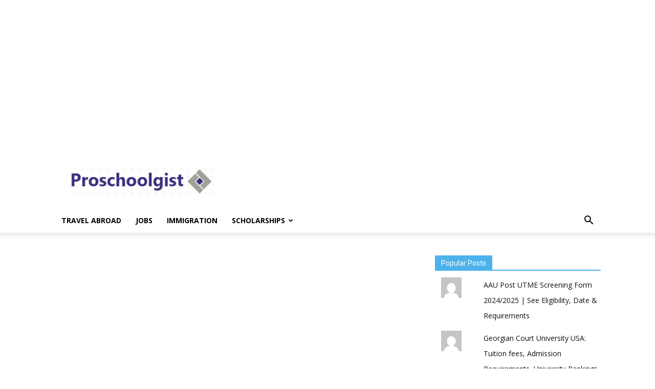

--- FILE ---
content_type: text/html; charset=UTF-8
request_url: https://proschoolgist.com/migrate-to-canada-5-easy-ways-to-get-canada-travel-visa/
body_size: 17766
content:
<!doctype html >
<!--[if IE 8]>    <html class="ie8" lang="en"> <![endif]-->
<!--[if IE 9]>    <html class="ie9" lang="en"> <![endif]-->
<!--[if gt IE 8]><!--> <html lang="en-US" prefix="og: https://ogp.me/ns#"> <!--<![endif]-->
<head>
    <title>Migrate To Canada: 5 Easy Ways To Get Canada Travel Visa</title>
    <meta charset="UTF-8" />
    <meta name="viewport" content="width=device-width, initial-scale=1.0">
    <link rel="pingback" href="https://proschoolgist.com/xmlrpc.php" />
    	<style>img:is([sizes="auto" i], [sizes^="auto," i]) { contain-intrinsic-size: 3000px 1500px }</style>
	<meta property="og:image" content="https://proschoolgist.com/wp-content/uploads/2020/12/canada-new-visa.jpg" /><link rel="icon" type="image/png" href="https://proschoolgist.com/wp-content/uploads/2022/09/proschoolgist-fav.png">
<!-- Search Engine Optimization by Rank Math - https://rankmath.com/ -->
<meta name="description" content="Do you want to move to Canada but have no idea of which Canadian Visa category will work best for you? Here on this page, I&#039;m going to discuss the various"/>
<meta name="robots" content="follow, index, max-snippet:-1, max-video-preview:-1, max-image-preview:large"/>
<link rel="canonical" href="https://proschoolgist.com/migrate-to-canada-5-easy-ways-to-get-canada-travel-visa/" />
<meta property="og:locale" content="en_US" />
<meta property="og:type" content="article" />
<meta property="og:title" content="Migrate To Canada: 5 Easy Ways To Get Canada Travel Visa" />
<meta property="og:description" content="Do you want to move to Canada but have no idea of which Canadian Visa category will work best for you? Here on this page, I&#039;m going to discuss the various" />
<meta property="og:url" content="https://proschoolgist.com/migrate-to-canada-5-easy-ways-to-get-canada-travel-visa/" />
<meta property="og:site_name" content="ProSchoolGist" />
<meta property="article:tag" content="Canada Express Entry" />
<meta property="article:tag" content="Canada Visa Application" />
<meta property="article:tag" content="Canada Work Visa" />
<meta property="article:tag" content="Express Entry Canada" />
<meta property="article:tag" content="Fully Funded Scholarships in Canada" />
<meta property="article:section" content="Immigration" />
<meta property="og:image" content="https://proschoolgist.com/wp-content/uploads/2020/12/canada-new-visa.jpg" />
<meta property="og:image:secure_url" content="https://proschoolgist.com/wp-content/uploads/2020/12/canada-new-visa.jpg" />
<meta property="og:image:width" content="819" />
<meta property="og:image:height" content="614" />
<meta property="og:image:alt" content="Ways To Migrate To Canada" />
<meta property="og:image:type" content="image/jpeg" />
<meta property="article:published_time" content="2025-03-27T02:29:56+00:00" />
<meta name="twitter:card" content="summary_large_image" />
<meta name="twitter:title" content="Migrate To Canada: 5 Easy Ways To Get Canada Travel Visa" />
<meta name="twitter:description" content="Do you want to move to Canada but have no idea of which Canadian Visa category will work best for you? Here on this page, I&#039;m going to discuss the various" />
<meta name="twitter:image" content="https://proschoolgist.com/wp-content/uploads/2020/12/canada-new-visa.jpg" />
<meta name="twitter:label1" content="Written by" />
<meta name="twitter:data1" content="admin" />
<meta name="twitter:label2" content="Time to read" />
<meta name="twitter:data2" content="4 minutes" />
<script type="application/ld+json" class="rank-math-schema">{"@context":"https://schema.org","@graph":[{"@type":["Organization","Person"],"@id":"https://proschoolgist.com/#person","name":"Express Entry Canada","url":"https://proschoolgist.com"},{"@type":"WebSite","@id":"https://proschoolgist.com/#website","url":"https://proschoolgist.com","name":"ProSchoolGist","publisher":{"@id":"https://proschoolgist.com/#person"},"inLanguage":"en-US"},{"@type":"ImageObject","@id":"https://proschoolgist.com/wp-content/uploads/2020/12/canada-new-visa.jpg","url":"https://proschoolgist.com/wp-content/uploads/2020/12/canada-new-visa.jpg","width":"819","height":"614","inLanguage":"en-US"},{"@type":"WebPage","@id":"https://proschoolgist.com/migrate-to-canada-5-easy-ways-to-get-canada-travel-visa/#webpage","url":"https://proschoolgist.com/migrate-to-canada-5-easy-ways-to-get-canada-travel-visa/","name":"Migrate To Canada: 5 Easy Ways To Get Canada Travel Visa","datePublished":"2025-03-27T02:29:56+00:00","dateModified":"2025-03-27T02:29:56+00:00","isPartOf":{"@id":"https://proschoolgist.com/#website"},"primaryImageOfPage":{"@id":"https://proschoolgist.com/wp-content/uploads/2020/12/canada-new-visa.jpg"},"inLanguage":"en-US"},{"@type":"Person","@id":"https://proschoolgist.com/author/admin/","name":"admin","url":"https://proschoolgist.com/author/admin/","image":{"@type":"ImageObject","@id":"https://secure.gravatar.com/avatar/6d5ac5843ce343cd3eb217365c54cba2?s=96&amp;d=mm&amp;r=g","url":"https://secure.gravatar.com/avatar/6d5ac5843ce343cd3eb217365c54cba2?s=96&amp;d=mm&amp;r=g","caption":"admin","inLanguage":"en-US"}},{"@type":"BlogPosting","headline":"Migrate To Canada: 5 Easy Ways To Get Canada Travel Visa","keywords":"Ways To Migrate To Canada","datePublished":"2025-03-27T02:29:56+00:00","dateModified":"2025-03-27T02:29:56+00:00","articleSection":"Immigration, Travel Abroad","author":{"@id":"https://proschoolgist.com/author/admin/","name":"admin"},"publisher":{"@id":"https://proschoolgist.com/#person"},"description":"Do you want to move to Canada but have no idea of which Canadian Visa category will work best for you? Here on this page, I&#039;m going to discuss the various","name":"Migrate To Canada: 5 Easy Ways To Get Canada Travel Visa","@id":"https://proschoolgist.com/migrate-to-canada-5-easy-ways-to-get-canada-travel-visa/#richSnippet","isPartOf":{"@id":"https://proschoolgist.com/migrate-to-canada-5-easy-ways-to-get-canada-travel-visa/#webpage"},"image":{"@id":"https://proschoolgist.com/wp-content/uploads/2020/12/canada-new-visa.jpg"},"inLanguage":"en-US","mainEntityOfPage":{"@id":"https://proschoolgist.com/migrate-to-canada-5-easy-ways-to-get-canada-travel-visa/#webpage"}}]}</script>
<!-- /Rank Math WordPress SEO plugin -->

<link rel='dns-prefetch' href='//stats.wp.com' />
<link rel='dns-prefetch' href='//fonts.googleapis.com' />
<link rel='dns-prefetch' href='//hcaptcha.com' />
<link rel="alternate" type="application/rss+xml" title="ProSchoolGist &raquo; Feed" href="https://proschoolgist.com/feed/" />
<link rel="alternate" type="application/rss+xml" title="ProSchoolGist &raquo; Comments Feed" href="https://proschoolgist.com/comments/feed/" />
<link rel="alternate" type="application/rss+xml" title="ProSchoolGist &raquo; Migrate To Canada: 5 Easy Ways To Get Canada Travel Visa Comments Feed" href="https://proschoolgist.com/migrate-to-canada-5-easy-ways-to-get-canada-travel-visa/feed/" />
<script type="text/javascript">
/* <![CDATA[ */
window._wpemojiSettings = {"baseUrl":"https:\/\/s.w.org\/images\/core\/emoji\/15.0.3\/72x72\/","ext":".png","svgUrl":"https:\/\/s.w.org\/images\/core\/emoji\/15.0.3\/svg\/","svgExt":".svg","source":{"concatemoji":"https:\/\/proschoolgist.com\/wp-includes\/js\/wp-emoji-release.min.js?ver=6.7.4"}};
/*! This file is auto-generated */
!function(i,n){var o,s,e;function c(e){try{var t={supportTests:e,timestamp:(new Date).valueOf()};sessionStorage.setItem(o,JSON.stringify(t))}catch(e){}}function p(e,t,n){e.clearRect(0,0,e.canvas.width,e.canvas.height),e.fillText(t,0,0);var t=new Uint32Array(e.getImageData(0,0,e.canvas.width,e.canvas.height).data),r=(e.clearRect(0,0,e.canvas.width,e.canvas.height),e.fillText(n,0,0),new Uint32Array(e.getImageData(0,0,e.canvas.width,e.canvas.height).data));return t.every(function(e,t){return e===r[t]})}function u(e,t,n){switch(t){case"flag":return n(e,"\ud83c\udff3\ufe0f\u200d\u26a7\ufe0f","\ud83c\udff3\ufe0f\u200b\u26a7\ufe0f")?!1:!n(e,"\ud83c\uddfa\ud83c\uddf3","\ud83c\uddfa\u200b\ud83c\uddf3")&&!n(e,"\ud83c\udff4\udb40\udc67\udb40\udc62\udb40\udc65\udb40\udc6e\udb40\udc67\udb40\udc7f","\ud83c\udff4\u200b\udb40\udc67\u200b\udb40\udc62\u200b\udb40\udc65\u200b\udb40\udc6e\u200b\udb40\udc67\u200b\udb40\udc7f");case"emoji":return!n(e,"\ud83d\udc26\u200d\u2b1b","\ud83d\udc26\u200b\u2b1b")}return!1}function f(e,t,n){var r="undefined"!=typeof WorkerGlobalScope&&self instanceof WorkerGlobalScope?new OffscreenCanvas(300,150):i.createElement("canvas"),a=r.getContext("2d",{willReadFrequently:!0}),o=(a.textBaseline="top",a.font="600 32px Arial",{});return e.forEach(function(e){o[e]=t(a,e,n)}),o}function t(e){var t=i.createElement("script");t.src=e,t.defer=!0,i.head.appendChild(t)}"undefined"!=typeof Promise&&(o="wpEmojiSettingsSupports",s=["flag","emoji"],n.supports={everything:!0,everythingExceptFlag:!0},e=new Promise(function(e){i.addEventListener("DOMContentLoaded",e,{once:!0})}),new Promise(function(t){var n=function(){try{var e=JSON.parse(sessionStorage.getItem(o));if("object"==typeof e&&"number"==typeof e.timestamp&&(new Date).valueOf()<e.timestamp+604800&&"object"==typeof e.supportTests)return e.supportTests}catch(e){}return null}();if(!n){if("undefined"!=typeof Worker&&"undefined"!=typeof OffscreenCanvas&&"undefined"!=typeof URL&&URL.createObjectURL&&"undefined"!=typeof Blob)try{var e="postMessage("+f.toString()+"("+[JSON.stringify(s),u.toString(),p.toString()].join(",")+"));",r=new Blob([e],{type:"text/javascript"}),a=new Worker(URL.createObjectURL(r),{name:"wpTestEmojiSupports"});return void(a.onmessage=function(e){c(n=e.data),a.terminate(),t(n)})}catch(e){}c(n=f(s,u,p))}t(n)}).then(function(e){for(var t in e)n.supports[t]=e[t],n.supports.everything=n.supports.everything&&n.supports[t],"flag"!==t&&(n.supports.everythingExceptFlag=n.supports.everythingExceptFlag&&n.supports[t]);n.supports.everythingExceptFlag=n.supports.everythingExceptFlag&&!n.supports.flag,n.DOMReady=!1,n.readyCallback=function(){n.DOMReady=!0}}).then(function(){return e}).then(function(){var e;n.supports.everything||(n.readyCallback(),(e=n.source||{}).concatemoji?t(e.concatemoji):e.wpemoji&&e.twemoji&&(t(e.twemoji),t(e.wpemoji)))}))}((window,document),window._wpemojiSettings);
/* ]]> */
</script>
<style id='wp-emoji-styles-inline-css' type='text/css'>

	img.wp-smiley, img.emoji {
		display: inline !important;
		border: none !important;
		box-shadow: none !important;
		height: 1em !important;
		width: 1em !important;
		margin: 0 0.07em !important;
		vertical-align: -0.1em !important;
		background: none !important;
		padding: 0 !important;
	}
</style>
<link rel='stylesheet' id='wp-block-library-css' href='https://proschoolgist.com/wp-includes/css/dist/block-library/style.min.css?ver=6.7.4' type='text/css' media='all' />
<style id='wp-block-library-inline-css' type='text/css'>
.has-text-align-justify{text-align:justify;}
</style>
<link rel='stylesheet' id='mediaelement-css' href='https://proschoolgist.com/wp-includes/js/mediaelement/mediaelementplayer-legacy.min.css?ver=4.2.17' type='text/css' media='all' />
<link rel='stylesheet' id='wp-mediaelement-css' href='https://proschoolgist.com/wp-includes/js/mediaelement/wp-mediaelement.min.css?ver=6.7.4' type='text/css' media='all' />
<style id='jetpack-sharing-buttons-style-inline-css' type='text/css'>
.jetpack-sharing-buttons__services-list{display:flex;flex-direction:row;flex-wrap:wrap;gap:0;list-style-type:none;margin:5px;padding:0}.jetpack-sharing-buttons__services-list.has-small-icon-size{font-size:12px}.jetpack-sharing-buttons__services-list.has-normal-icon-size{font-size:16px}.jetpack-sharing-buttons__services-list.has-large-icon-size{font-size:24px}.jetpack-sharing-buttons__services-list.has-huge-icon-size{font-size:36px}@media print{.jetpack-sharing-buttons__services-list{display:none!important}}.editor-styles-wrapper .wp-block-jetpack-sharing-buttons{gap:0;padding-inline-start:0}ul.jetpack-sharing-buttons__services-list.has-background{padding:1.25em 2.375em}
</style>
<style id='rank-math-toc-block-style-inline-css' type='text/css'>
.wp-block-rank-math-toc-block nav ol{counter-reset:item}.wp-block-rank-math-toc-block nav ol li{display:block}.wp-block-rank-math-toc-block nav ol li:before{content:counters(item, ".") ". ";counter-increment:item}

</style>
<style id='classic-theme-styles-inline-css' type='text/css'>
/*! This file is auto-generated */
.wp-block-button__link{color:#fff;background-color:#32373c;border-radius:9999px;box-shadow:none;text-decoration:none;padding:calc(.667em + 2px) calc(1.333em + 2px);font-size:1.125em}.wp-block-file__button{background:#32373c;color:#fff;text-decoration:none}
</style>
<style id='global-styles-inline-css' type='text/css'>
:root{--wp--preset--aspect-ratio--square: 1;--wp--preset--aspect-ratio--4-3: 4/3;--wp--preset--aspect-ratio--3-4: 3/4;--wp--preset--aspect-ratio--3-2: 3/2;--wp--preset--aspect-ratio--2-3: 2/3;--wp--preset--aspect-ratio--16-9: 16/9;--wp--preset--aspect-ratio--9-16: 9/16;--wp--preset--color--black: #000000;--wp--preset--color--cyan-bluish-gray: #abb8c3;--wp--preset--color--white: #ffffff;--wp--preset--color--pale-pink: #f78da7;--wp--preset--color--vivid-red: #cf2e2e;--wp--preset--color--luminous-vivid-orange: #ff6900;--wp--preset--color--luminous-vivid-amber: #fcb900;--wp--preset--color--light-green-cyan: #7bdcb5;--wp--preset--color--vivid-green-cyan: #00d084;--wp--preset--color--pale-cyan-blue: #8ed1fc;--wp--preset--color--vivid-cyan-blue: #0693e3;--wp--preset--color--vivid-purple: #9b51e0;--wp--preset--gradient--vivid-cyan-blue-to-vivid-purple: linear-gradient(135deg,rgba(6,147,227,1) 0%,rgb(155,81,224) 100%);--wp--preset--gradient--light-green-cyan-to-vivid-green-cyan: linear-gradient(135deg,rgb(122,220,180) 0%,rgb(0,208,130) 100%);--wp--preset--gradient--luminous-vivid-amber-to-luminous-vivid-orange: linear-gradient(135deg,rgba(252,185,0,1) 0%,rgba(255,105,0,1) 100%);--wp--preset--gradient--luminous-vivid-orange-to-vivid-red: linear-gradient(135deg,rgba(255,105,0,1) 0%,rgb(207,46,46) 100%);--wp--preset--gradient--very-light-gray-to-cyan-bluish-gray: linear-gradient(135deg,rgb(238,238,238) 0%,rgb(169,184,195) 100%);--wp--preset--gradient--cool-to-warm-spectrum: linear-gradient(135deg,rgb(74,234,220) 0%,rgb(151,120,209) 20%,rgb(207,42,186) 40%,rgb(238,44,130) 60%,rgb(251,105,98) 80%,rgb(254,248,76) 100%);--wp--preset--gradient--blush-light-purple: linear-gradient(135deg,rgb(255,206,236) 0%,rgb(152,150,240) 100%);--wp--preset--gradient--blush-bordeaux: linear-gradient(135deg,rgb(254,205,165) 0%,rgb(254,45,45) 50%,rgb(107,0,62) 100%);--wp--preset--gradient--luminous-dusk: linear-gradient(135deg,rgb(255,203,112) 0%,rgb(199,81,192) 50%,rgb(65,88,208) 100%);--wp--preset--gradient--pale-ocean: linear-gradient(135deg,rgb(255,245,203) 0%,rgb(182,227,212) 50%,rgb(51,167,181) 100%);--wp--preset--gradient--electric-grass: linear-gradient(135deg,rgb(202,248,128) 0%,rgb(113,206,126) 100%);--wp--preset--gradient--midnight: linear-gradient(135deg,rgb(2,3,129) 0%,rgb(40,116,252) 100%);--wp--preset--font-size--small: 13px;--wp--preset--font-size--medium: 20px;--wp--preset--font-size--large: 36px;--wp--preset--font-size--x-large: 42px;--wp--preset--spacing--20: 0.44rem;--wp--preset--spacing--30: 0.67rem;--wp--preset--spacing--40: 1rem;--wp--preset--spacing--50: 1.5rem;--wp--preset--spacing--60: 2.25rem;--wp--preset--spacing--70: 3.38rem;--wp--preset--spacing--80: 5.06rem;--wp--preset--shadow--natural: 6px 6px 9px rgba(0, 0, 0, 0.2);--wp--preset--shadow--deep: 12px 12px 50px rgba(0, 0, 0, 0.4);--wp--preset--shadow--sharp: 6px 6px 0px rgba(0, 0, 0, 0.2);--wp--preset--shadow--outlined: 6px 6px 0px -3px rgba(255, 255, 255, 1), 6px 6px rgba(0, 0, 0, 1);--wp--preset--shadow--crisp: 6px 6px 0px rgba(0, 0, 0, 1);}:where(.is-layout-flex){gap: 0.5em;}:where(.is-layout-grid){gap: 0.5em;}body .is-layout-flex{display: flex;}.is-layout-flex{flex-wrap: wrap;align-items: center;}.is-layout-flex > :is(*, div){margin: 0;}body .is-layout-grid{display: grid;}.is-layout-grid > :is(*, div){margin: 0;}:where(.wp-block-columns.is-layout-flex){gap: 2em;}:where(.wp-block-columns.is-layout-grid){gap: 2em;}:where(.wp-block-post-template.is-layout-flex){gap: 1.25em;}:where(.wp-block-post-template.is-layout-grid){gap: 1.25em;}.has-black-color{color: var(--wp--preset--color--black) !important;}.has-cyan-bluish-gray-color{color: var(--wp--preset--color--cyan-bluish-gray) !important;}.has-white-color{color: var(--wp--preset--color--white) !important;}.has-pale-pink-color{color: var(--wp--preset--color--pale-pink) !important;}.has-vivid-red-color{color: var(--wp--preset--color--vivid-red) !important;}.has-luminous-vivid-orange-color{color: var(--wp--preset--color--luminous-vivid-orange) !important;}.has-luminous-vivid-amber-color{color: var(--wp--preset--color--luminous-vivid-amber) !important;}.has-light-green-cyan-color{color: var(--wp--preset--color--light-green-cyan) !important;}.has-vivid-green-cyan-color{color: var(--wp--preset--color--vivid-green-cyan) !important;}.has-pale-cyan-blue-color{color: var(--wp--preset--color--pale-cyan-blue) !important;}.has-vivid-cyan-blue-color{color: var(--wp--preset--color--vivid-cyan-blue) !important;}.has-vivid-purple-color{color: var(--wp--preset--color--vivid-purple) !important;}.has-black-background-color{background-color: var(--wp--preset--color--black) !important;}.has-cyan-bluish-gray-background-color{background-color: var(--wp--preset--color--cyan-bluish-gray) !important;}.has-white-background-color{background-color: var(--wp--preset--color--white) !important;}.has-pale-pink-background-color{background-color: var(--wp--preset--color--pale-pink) !important;}.has-vivid-red-background-color{background-color: var(--wp--preset--color--vivid-red) !important;}.has-luminous-vivid-orange-background-color{background-color: var(--wp--preset--color--luminous-vivid-orange) !important;}.has-luminous-vivid-amber-background-color{background-color: var(--wp--preset--color--luminous-vivid-amber) !important;}.has-light-green-cyan-background-color{background-color: var(--wp--preset--color--light-green-cyan) !important;}.has-vivid-green-cyan-background-color{background-color: var(--wp--preset--color--vivid-green-cyan) !important;}.has-pale-cyan-blue-background-color{background-color: var(--wp--preset--color--pale-cyan-blue) !important;}.has-vivid-cyan-blue-background-color{background-color: var(--wp--preset--color--vivid-cyan-blue) !important;}.has-vivid-purple-background-color{background-color: var(--wp--preset--color--vivid-purple) !important;}.has-black-border-color{border-color: var(--wp--preset--color--black) !important;}.has-cyan-bluish-gray-border-color{border-color: var(--wp--preset--color--cyan-bluish-gray) !important;}.has-white-border-color{border-color: var(--wp--preset--color--white) !important;}.has-pale-pink-border-color{border-color: var(--wp--preset--color--pale-pink) !important;}.has-vivid-red-border-color{border-color: var(--wp--preset--color--vivid-red) !important;}.has-luminous-vivid-orange-border-color{border-color: var(--wp--preset--color--luminous-vivid-orange) !important;}.has-luminous-vivid-amber-border-color{border-color: var(--wp--preset--color--luminous-vivid-amber) !important;}.has-light-green-cyan-border-color{border-color: var(--wp--preset--color--light-green-cyan) !important;}.has-vivid-green-cyan-border-color{border-color: var(--wp--preset--color--vivid-green-cyan) !important;}.has-pale-cyan-blue-border-color{border-color: var(--wp--preset--color--pale-cyan-blue) !important;}.has-vivid-cyan-blue-border-color{border-color: var(--wp--preset--color--vivid-cyan-blue) !important;}.has-vivid-purple-border-color{border-color: var(--wp--preset--color--vivid-purple) !important;}.has-vivid-cyan-blue-to-vivid-purple-gradient-background{background: var(--wp--preset--gradient--vivid-cyan-blue-to-vivid-purple) !important;}.has-light-green-cyan-to-vivid-green-cyan-gradient-background{background: var(--wp--preset--gradient--light-green-cyan-to-vivid-green-cyan) !important;}.has-luminous-vivid-amber-to-luminous-vivid-orange-gradient-background{background: var(--wp--preset--gradient--luminous-vivid-amber-to-luminous-vivid-orange) !important;}.has-luminous-vivid-orange-to-vivid-red-gradient-background{background: var(--wp--preset--gradient--luminous-vivid-orange-to-vivid-red) !important;}.has-very-light-gray-to-cyan-bluish-gray-gradient-background{background: var(--wp--preset--gradient--very-light-gray-to-cyan-bluish-gray) !important;}.has-cool-to-warm-spectrum-gradient-background{background: var(--wp--preset--gradient--cool-to-warm-spectrum) !important;}.has-blush-light-purple-gradient-background{background: var(--wp--preset--gradient--blush-light-purple) !important;}.has-blush-bordeaux-gradient-background{background: var(--wp--preset--gradient--blush-bordeaux) !important;}.has-luminous-dusk-gradient-background{background: var(--wp--preset--gradient--luminous-dusk) !important;}.has-pale-ocean-gradient-background{background: var(--wp--preset--gradient--pale-ocean) !important;}.has-electric-grass-gradient-background{background: var(--wp--preset--gradient--electric-grass) !important;}.has-midnight-gradient-background{background: var(--wp--preset--gradient--midnight) !important;}.has-small-font-size{font-size: var(--wp--preset--font-size--small) !important;}.has-medium-font-size{font-size: var(--wp--preset--font-size--medium) !important;}.has-large-font-size{font-size: var(--wp--preset--font-size--large) !important;}.has-x-large-font-size{font-size: var(--wp--preset--font-size--x-large) !important;}
:where(.wp-block-post-template.is-layout-flex){gap: 1.25em;}:where(.wp-block-post-template.is-layout-grid){gap: 1.25em;}
:where(.wp-block-columns.is-layout-flex){gap: 2em;}:where(.wp-block-columns.is-layout-grid){gap: 2em;}
:root :where(.wp-block-pullquote){font-size: 1.5em;line-height: 1.6;}
</style>
<link rel='stylesheet' id='google-fonts-style-css' href='https://fonts.googleapis.com/css?family=Open+Sans%3A300italic%2C400%2C400italic%2C600%2C600italic%2C700%7CRoboto%3A300%2C400%2C400italic%2C500%2C500italic%2C700%2C900&#038;ver=8.1' type='text/css' media='all' />
<link rel='stylesheet' id='td-theme-css' href='https://proschoolgist.com/wp-content/themes/Newspaper/style.css?ver=8.1' type='text/css' media='all' />
<link rel='stylesheet' id='jetpack_css-css' href='https://proschoolgist.com/wp-content/plugins/jetpack/css/jetpack.css?ver=13.3' type='text/css' media='all' />
<script type="text/javascript" src="https://proschoolgist.com/wp-includes/js/jquery/jquery.min.js?ver=3.7.1" id="jquery-core-js"></script>
<script type="text/javascript" src="https://proschoolgist.com/wp-includes/js/jquery/jquery-migrate.min.js?ver=3.4.1" id="jquery-migrate-js"></script>
<link rel="https://api.w.org/" href="https://proschoolgist.com/wp-json/" /><link rel="alternate" title="JSON" type="application/json" href="https://proschoolgist.com/wp-json/wp/v2/posts/250" /><link rel="EditURI" type="application/rsd+xml" title="RSD" href="https://proschoolgist.com/xmlrpc.php?rsd" />
<meta name="generator" content="WordPress 6.7.4" />
<link rel='shortlink' href='https://wp.me/pbOYC5-42' />
<link rel="alternate" title="oEmbed (JSON)" type="application/json+oembed" href="https://proschoolgist.com/wp-json/oembed/1.0/embed?url=https%3A%2F%2Fproschoolgist.com%2Fmigrate-to-canada-5-easy-ways-to-get-canada-travel-visa%2F" />
<link rel="alternate" title="oEmbed (XML)" type="text/xml+oembed" href="https://proschoolgist.com/wp-json/oembed/1.0/embed?url=https%3A%2F%2Fproschoolgist.com%2Fmigrate-to-canada-5-easy-ways-to-get-canada-travel-visa%2F&#038;format=xml" />
<script data-ad-client="ca-pub-5931210520403732" async src="https://pagead2.googlesyndication.com/pagead/js/adsbygoogle.js"></script>
<meta name="google-site-verification" content="gwJy5p8GnlLHv4O1E0B4VEF0olmsNuPbqQMc71ufOGE" />

<script async src="https://pagead2.googlesyndication.com/pagead/js/adsbygoogle.js"></script>
<!-- girlsintres_sidebar_AdSense1_ -->
<ins class="adsbygoogle"
     style="display:block"
     data-ad-client="ca-pub-5931210520403732"
     data-ad-slot="1615623710"
     data-ad-format="auto"
     data-full-width-responsive="true"></ins>
<script>
     (adsbygoogle = window.adsbygoogle || []).push({});
</script>


<meta name="google-site-verification" content="hDfoZpojDXmXRoSIzaLwLI1fKVv457wQIcXIaK4kPbU" /><style>
.h-captcha{position:relative;display:block;margin-bottom:2rem;padding:0;clear:both}.h-captcha[data-size="normal"]{width:303px;height:78px}.h-captcha[data-size="compact"]{width:164px;height:144px}.h-captcha[data-size="invisible"]{display:none}.h-captcha::before{content:'';display:block;position:absolute;top:0;left:0;background:url(https://proschoolgist.com/wp-content/plugins/hcaptcha-for-forms-and-more/assets/images/hcaptcha-div-logo.svg) no-repeat;border:1px solid transparent;border-radius:4px}.h-captcha[data-size="normal"]::before{width:300px;height:74px;background-position:94% 28%}.h-captcha[data-size="compact"]::before{width:156px;height:136px;background-position:50% 79%}.h-captcha[data-theme="light"]::before,body.is-light-theme .h-captcha[data-theme="auto"]::before,.h-captcha[data-theme="auto"]::before{background-color:#fafafa;border:1px solid #e0e0e0}.h-captcha[data-theme="dark"]::before,body.is-dark-theme .h-captcha[data-theme="auto"]::before,html.wp-dark-mode-active .h-captcha[data-theme="auto"]::before,html.drdt-dark-mode .h-captcha[data-theme="auto"]::before{background-image:url(https://proschoolgist.com/wp-content/plugins/hcaptcha-for-forms-and-more/assets/images/hcaptcha-div-logo-white.svg);background-repeat:no-repeat;background-color:#333;border:1px solid #f5f5f5}.h-captcha[data-size="invisible"]::before{display:none}.h-captcha iframe{position:relative}div[style*="z-index: 2147483647"] div[style*="border-width: 11px"][style*="position: absolute"][style*="pointer-events: none"]{border-style:none}
</style>
<style>
form.contact-form .grunion-field-wrap .h-captcha,form.wp-block-jetpack-contact-form .grunion-field-wrap .h-captcha{margin-bottom:0}
</style>
	<style>img#wpstats{display:none}</style>
		<!--[if lt IE 9]><script src="https://html5shim.googlecode.com/svn/trunk/html5.js"></script><![endif]-->
    
<!-- JS generated by theme -->

<script>
    
    

	    var tdBlocksArray = []; //here we store all the items for the current page

	    //td_block class - each ajax block uses a object of this class for requests
	    function tdBlock() {
		    this.id = '';
		    this.block_type = 1; //block type id (1-234 etc)
		    this.atts = '';
		    this.td_column_number = '';
		    this.td_current_page = 1; //
		    this.post_count = 0; //from wp
		    this.found_posts = 0; //from wp
		    this.max_num_pages = 0; //from wp
		    this.td_filter_value = ''; //current live filter value
		    this.is_ajax_running = false;
		    this.td_user_action = ''; // load more or infinite loader (used by the animation)
		    this.header_color = '';
		    this.ajax_pagination_infinite_stop = ''; //show load more at page x
	    }


        // td_js_generator - mini detector
        (function(){
            var htmlTag = document.getElementsByTagName("html")[0];

            if ( navigator.userAgent.indexOf("MSIE 10.0") > -1 ) {
                htmlTag.className += ' ie10';
            }

            if ( !!navigator.userAgent.match(/Trident.*rv\:11\./) ) {
                htmlTag.className += ' ie11';
            }

            if ( /(iPad|iPhone|iPod)/g.test(navigator.userAgent) ) {
                htmlTag.className += ' td-md-is-ios';
            }

            var user_agent = navigator.userAgent.toLowerCase();
            if ( user_agent.indexOf("android") > -1 ) {
                htmlTag.className += ' td-md-is-android';
            }

            if ( -1 !== navigator.userAgent.indexOf('Mac OS X')  ) {
                htmlTag.className += ' td-md-is-os-x';
            }

            if ( /chrom(e|ium)/.test(navigator.userAgent.toLowerCase()) ) {
               htmlTag.className += ' td-md-is-chrome';
            }

            if ( -1 !== navigator.userAgent.indexOf('Firefox') ) {
                htmlTag.className += ' td-md-is-firefox';
            }

            if ( -1 !== navigator.userAgent.indexOf('Safari') && -1 === navigator.userAgent.indexOf('Chrome') ) {
                htmlTag.className += ' td-md-is-safari';
            }

            if( -1 !== navigator.userAgent.indexOf('IEMobile') ){
                htmlTag.className += ' td-md-is-iemobile';
            }

        })();




        var tdLocalCache = {};

        ( function () {
            "use strict";

            tdLocalCache = {
                data: {},
                remove: function (resource_id) {
                    delete tdLocalCache.data[resource_id];
                },
                exist: function (resource_id) {
                    return tdLocalCache.data.hasOwnProperty(resource_id) && tdLocalCache.data[resource_id] !== null;
                },
                get: function (resource_id) {
                    return tdLocalCache.data[resource_id];
                },
                set: function (resource_id, cachedData) {
                    tdLocalCache.remove(resource_id);
                    tdLocalCache.data[resource_id] = cachedData;
                }
            };
        })();

    
    
var td_viewport_interval_list=[{"limitBottom":767,"sidebarWidth":228},{"limitBottom":1018,"sidebarWidth":300},{"limitBottom":1140,"sidebarWidth":324}];
var td_animation_stack_effect="type0";
var tds_animation_stack=true;
var td_animation_stack_specific_selectors=".entry-thumb, img";
var td_animation_stack_general_selectors=".td-animation-stack img, .td-animation-stack .entry-thumb, .post img";
var td_ajax_url="https:\/\/proschoolgist.com\/wp-admin\/admin-ajax.php?td_theme_name=Newspaper&v=8.1";
var td_get_template_directory_uri="https:\/\/proschoolgist.com\/wp-content\/themes\/Newspaper";
var tds_snap_menu="";
var tds_logo_on_sticky="";
var tds_header_style="";
var td_please_wait="Please wait...";
var td_email_user_pass_incorrect="User or password incorrect!";
var td_email_user_incorrect="Email or username incorrect!";
var td_email_incorrect="Email incorrect!";
var tds_more_articles_on_post_enable="";
var tds_more_articles_on_post_time_to_wait="";
var tds_more_articles_on_post_pages_distance_from_top=0;
var tds_theme_color_site_wide="#4db2ec";
var tds_smart_sidebar="";
var tdThemeName="Newspaper";
var td_magnific_popup_translation_tPrev="Previous (Left arrow key)";
var td_magnific_popup_translation_tNext="Next (Right arrow key)";
var td_magnific_popup_translation_tCounter="%curr% of %total%";
var td_magnific_popup_translation_ajax_tError="The content from %url% could not be loaded.";
var td_magnific_popup_translation_image_tError="The image #%curr% could not be loaded.";
var td_ad_background_click_link="";
var td_ad_background_click_target="";
</script>


<!-- Header style compiled by theme -->

<style>
    
.td-header-wrap .td-header-menu-wrap .sf-menu > li > a,
    .td-header-wrap .header-search-wrap .td-icon-search {
        color: #000000;
    }
</style>

    
<meta name="yandex-verification" content="ba5ce6af5ca3f7b4" />
	
	

</head>

<body class="post-template-default single single-post postid-250 single-format-standard migrate-to-canada-5-easy-ways-to-get-canada-travel-visa global-block-template-1 td-animation-stack-type0 td-full-layout" itemscope="itemscope" itemtype="https://schema.org/WebPage">

        <div class="td-scroll-up"><i class="td-icon-menu-up"></i></div>
    
    <div class="td-menu-background"></div>
<div id="td-mobile-nav">
    <div class="td-mobile-container">
        <!-- mobile menu top section -->
        <div class="td-menu-socials-wrap">
            <!-- socials -->
            <div class="td-menu-socials">
                            </div>
            <!-- close button -->
            <div class="td-mobile-close">
                <a href="#"><i class="td-icon-close-mobile"></i></a>
            </div>
        </div>

        <!-- login section -->
        
        <!-- menu section -->
        <div class="td-mobile-content">
            <div class="menu-header-container"><ul id="menu-header" class="td-mobile-main-menu"><li id="menu-item-992" class="menu-item menu-item-type-taxonomy menu-item-object-category current-post-ancestor current-menu-parent current-post-parent menu-item-first menu-item-992"><a href="https://proschoolgist.com/category/travelabroad/">Travel Abroad</a></li>
<li id="menu-item-17" class="menu-item menu-item-type-taxonomy menu-item-object-category menu-item-17"><a href="https://proschoolgist.com/category/jobs/">Jobs</a></li>
<li id="menu-item-18" class="menu-item menu-item-type-taxonomy menu-item-object-category current-post-ancestor current-menu-parent current-post-parent menu-item-18"><a href="https://proschoolgist.com/category/immigration/">Immigration</a></li>
<li id="menu-item-19" class="menu-item menu-item-type-taxonomy menu-item-object-category menu-item-has-children menu-item-19"><a href="https://proschoolgist.com/category/scholarships/">Scholarships<i class="td-icon-menu-right td-element-after"></i></a>
<ul class="sub-menu">
	<li id="menu-item-993" class="menu-item menu-item-type-taxonomy menu-item-object-category menu-item-993"><a href="https://proschoolgist.com/category/scholarshipsinaustralia/">Scholarships in Australia</a></li>
	<li id="menu-item-994" class="menu-item menu-item-type-taxonomy menu-item-object-category menu-item-994"><a href="https://proschoolgist.com/category/scholarshipsincanada/">Scholarships in Canada</a></li>
	<li id="menu-item-995" class="menu-item menu-item-type-taxonomy menu-item-object-category menu-item-995"><a href="https://proschoolgist.com/category/scholarshipsinuk/">Scholarships in UK</a></li>
	<li id="menu-item-996" class="menu-item menu-item-type-taxonomy menu-item-object-category menu-item-996"><a href="https://proschoolgist.com/category/scholarshipsinusa/">Scholarships in USA</a></li>
</ul>
</li>
</ul></div>        </div>
    </div>

    <!-- register/login section -->
    </div>    <div class="td-search-background"></div>
<div class="td-search-wrap-mob">
	<div class="td-drop-down-search" aria-labelledby="td-header-search-button">
		<form method="get" class="td-search-form" action="https://proschoolgist.com/">
			<!-- close button -->
			<div class="td-search-close">
				<a href="#"><i class="td-icon-close-mobile"></i></a>
			</div>
			<div role="search" class="td-search-input">
				<span>Search</span>
				<input id="td-header-search-mob" type="text" value="" name="s" autocomplete="off" />
			</div>
		</form>
		<div id="td-aj-search-mob"></div>
	</div>
</div>    
    
    <div id="td-outer-wrap" class="td-theme-wrap">
    
        <!--
Header style 1
-->
<div class="td-header-wrap td-header-style-1">

    <div class="td-header-top-menu-full td-container-wrap ">
        <div class="td-container td-header-row td-header-top-menu">
            <!-- LOGIN MODAL -->
        </div>
    </div>

    <div class="td-banner-wrap-full td-logo-wrap-full td-container-wrap ">
        <div class="td-container td-header-row td-header-header">
            <div class="td-header-sp-logo">
                            <a class="td-main-logo" href="https://proschoolgist.com/">
                <img src="https://proschoolgist.com/wp-content/uploads/2022/09/proschoolgist-logo-300x56.png" alt="Express Entry Canada" title="Express Entry Canada"/>
                <span class="td-visual-hidden">ProSchoolGist</span>
            </a>
                    </div>
            <div class="td-header-sp-recs">
                <div class="td-header-rec-wrap">
    
</div>            </div>
        </div>
    </div>

    <div class="td-header-menu-wrap-full td-container-wrap ">
        <div class="td-header-menu-wrap td-header-gradient">
            <div class="td-container td-header-row td-header-main-menu">
                <div id="td-header-menu" role="navigation">
    <div id="td-top-mobile-toggle"><a href="#"><i class="td-icon-font td-icon-mobile"></i></a></div>
    <div class="td-main-menu-logo td-logo-in-header">
                <a class="td-main-logo" href="https://proschoolgist.com/">
            <img src="https://proschoolgist.com/wp-content/uploads/2022/09/proschoolgist-logo-300x56.png" alt="Express Entry Canada" title="Express Entry Canada"/>
        </a>
        </div>
    <div class="menu-header-container"><ul id="menu-header-1" class="sf-menu"><li class="menu-item menu-item-type-taxonomy menu-item-object-category current-post-ancestor current-menu-parent current-post-parent menu-item-first td-menu-item td-normal-menu menu-item-992"><a href="https://proschoolgist.com/category/travelabroad/">Travel Abroad</a></li>
<li class="menu-item menu-item-type-taxonomy menu-item-object-category td-menu-item td-normal-menu menu-item-17"><a href="https://proschoolgist.com/category/jobs/">Jobs</a></li>
<li class="menu-item menu-item-type-taxonomy menu-item-object-category current-post-ancestor current-menu-parent current-post-parent td-menu-item td-normal-menu menu-item-18"><a href="https://proschoolgist.com/category/immigration/">Immigration</a></li>
<li class="menu-item menu-item-type-taxonomy menu-item-object-category menu-item-has-children td-menu-item td-normal-menu menu-item-19"><a href="https://proschoolgist.com/category/scholarships/">Scholarships</a>
<ul class="sub-menu">
	<li class="menu-item menu-item-type-taxonomy menu-item-object-category td-menu-item td-normal-menu menu-item-993"><a href="https://proschoolgist.com/category/scholarshipsinaustralia/">Scholarships in Australia</a></li>
	<li class="menu-item menu-item-type-taxonomy menu-item-object-category td-menu-item td-normal-menu menu-item-994"><a href="https://proschoolgist.com/category/scholarshipsincanada/">Scholarships in Canada</a></li>
	<li class="menu-item menu-item-type-taxonomy menu-item-object-category td-menu-item td-normal-menu menu-item-995"><a href="https://proschoolgist.com/category/scholarshipsinuk/">Scholarships in UK</a></li>
	<li class="menu-item menu-item-type-taxonomy menu-item-object-category td-menu-item td-normal-menu menu-item-996"><a href="https://proschoolgist.com/category/scholarshipsinusa/">Scholarships in USA</a></li>
</ul>
</li>
</ul></div></div>


<div class="td-search-wrapper">
    <div id="td-top-search">
        <!-- Search -->
        <div class="header-search-wrap">
            <div class="dropdown header-search">
                <a id="td-header-search-button" href="#" role="button" class="dropdown-toggle " data-toggle="dropdown"><i class="td-icon-search"></i></a>
                <a id="td-header-search-button-mob" href="#" role="button" class="dropdown-toggle " data-toggle="dropdown"><i class="td-icon-search"></i></a>
            </div>
        </div>
    </div>
</div>

<div class="header-search-wrap">
	<div class="dropdown header-search">
		<div class="td-drop-down-search" aria-labelledby="td-header-search-button">
			<form method="get" class="td-search-form" action="https://proschoolgist.com/">
				<div role="search" class="td-head-form-search-wrap">
					<input id="td-header-search" type="text" value="" name="s" autocomplete="off" /><input class="wpb_button wpb_btn-inverse btn" type="submit" id="td-header-search-top" value="Search" />
				</div>
			</form>
			<div id="td-aj-search"></div>
		</div>
	</div>
</div>            </div>
        </div>
    </div>

</div><div class="td-main-content-wrap td-container-wrap">

    <div class="td-container td-post-template-default ">
        <div class="td-crumb-container"></div>

        <div class="td-pb-row">
                                    <div class="td-pb-span8 td-main-content" role="main">
                            <div class="td-ss-main-content">
                                <div class='code-block code-block-2' style='margin: 8px 0; clear: both;'>
<script async src="https://pagead2.googlesyndication.com/pagead/js/adsbygoogle.js"></script>
<!-- girlsintres_sidebar_AdSense1_ -->
<ins class="adsbygoogle"
     style="display:block"
     data-ad-client="ca-pub-5931210520403732"
     data-ad-slot="1615623710"
     data-ad-format="auto"
     data-full-width-responsive="true"></ins>
<script>
     (adsbygoogle = window.adsbygoogle || []).push({});
</script></div>

    <article id="post-250" class="post-250 post type-post status-publish format-standard has-post-thumbnail hentry category-immigration category-travelabroad tag-canada-express-entry tag-canada-visa-application tag-canada-work-visa tag-express-entry-canada tag-fully-funded-scholarships-in-canada" itemscope itemtype="https://schema.org/Article">
        <div class="td-post-header">

            
            <header class="td-post-title">
                <h1 class="entry-title">Migrate To Canada: 5 Easy Ways To Get Canada Travel Visa</h1>

                

                <div class="td-module-meta-info">
                                                                                                </div>

            </header>

        </div>

        <div class="td-post-sharing td-post-sharing-top ">
				<div class="td-default-sharing">
		            <a class="td-social-sharing-buttons td-social-facebook" href="https://www.facebook.com/sharer.php?u=https%3A%2F%2Fproschoolgist.com%2Fmigrate-to-canada-5-easy-ways-to-get-canada-travel-visa%2F" onclick="window.open(this.href, 'mywin','left=50,top=50,width=600,height=350,toolbar=0'); return false;"><i class="td-icon-facebook"></i><div class="td-social-but-text">Share on Facebook</div></a>
		            <a class="td-social-sharing-buttons td-social-twitter" href="https://twitter.com/intent/tweet?text=Migrate+To+Canada%3A+5+Easy+Ways+To+Get+Canada+Travel+Visa&url=https%3A%2F%2Fproschoolgist.com%2Fmigrate-to-canada-5-easy-ways-to-get-canada-travel-visa%2F&via=ProSchoolGist"  ><i class="td-icon-twitter"></i><div class="td-social-but-text">Tweet on Twitter</div></a>
		            <a class="td-social-sharing-buttons td-social-google" href="https://plus.google.com/share?url=https://proschoolgist.com/migrate-to-canada-5-easy-ways-to-get-canada-travel-visa/" onclick="window.open(this.href, 'mywin','left=50,top=50,width=600,height=350,toolbar=0'); return false;"><i class="td-icon-googleplus"></i></a>
		            <a class="td-social-sharing-buttons td-social-pinterest" href="https://pinterest.com/pin/create/button/?url=https://proschoolgist.com/migrate-to-canada-5-easy-ways-to-get-canada-travel-visa/&amp;media=https://proschoolgist.com/wp-content/uploads/2020/12/canada-new-visa.jpg&description=Migrate+To+Canada%3A+5+Easy+Ways+To+Get+Canada+Travel+Visa" onclick="window.open(this.href, 'mywin','left=50,top=50,width=600,height=350,toolbar=0'); return false;"><i class="td-icon-pinterest"></i></a>
		            <a class="td-social-sharing-buttons td-social-whatsapp" href="whatsapp://send?text=Migrate+To+Canada%3A+5+Easy+Ways+To+Get+Canada+Travel+Visa%20-%20https%3A%2F%2Fproschoolgist.com%2Fmigrate-to-canada-5-easy-ways-to-get-canada-travel-visa%2F" ><i class="td-icon-whatsapp"></i></a>
	            </div></div>

        <div class="td-post-content">

        
        <div class='code-block code-block-3' style='margin: 8px 0; clear: both;'>
<script async src="https://pagead2.googlesyndication.com/pagead/js/adsbygoogle.js"></script>
<!-- girlsintres_sidebar_AdSense1_ -->
<ins class="adsbygoogle"
     style="display:block"
     data-ad-client="ca-pub-5931210520403732"
     data-ad-slot="1615623710"
     data-ad-format="auto"
     data-full-width-responsive="true"></ins>
<script>
     (adsbygoogle = window.adsbygoogle || []).push({});
</script></div>
<h3 class="entry-title td-module-title" data-original-attrs="{&quot;style&quot;:&quot;&quot;}"><b data-original-attrs="{&quot;style&quot;:&quot;&quot;}"><span style="font-size: medium;" data-keep-original-tag="false" data-original-attrs="{&quot;style&quot;:&quot;&quot;}">Easy Ways To Migrate To Canada: Canada Visa Application and Canada Express Entry</span></b></h3>
<p>Do you want to <a href="https://proschoolgist.com/visa-immigration-to-canada-for-immigrants-work-visa-in-canada/">move to Canada</a> but have no idea of which <a href="https://proschoolgist.com/express-entry-canada/">Canadian Visa category</a> will work best for you? Here on this page, I&#8217;m going to discuss the various Visa categories available for Canadian immigration.</p>
<p>Each person could have different purposes for wanting to live in Canada and thereby may need different immigration programs and Visa types. Below are some of the Canadian Immigration programs;</p>
<p>1. Express Entry</p>
<p>2. Provincial Nominee Programs</p>
<p>3. Quebec Immigration</p>
<p>4. Student Pathway</p>
<p>5. Canadian Family Sponsorship</p>
<p>These programs may appear with various Visa types so it will likely be nice to know the various Visa types it is possible to get into Canada with.</p>
<p>The various Canada Visa categories include;</p>
<p>1. Permanent Visa</p>
<p>2. Visit Visa</p>
<p>3. Study Visa</p>
<p>4. Working Visa</p>
<p>5. Working Holiday Visa</p>
<p>6. Business Visa</p>
<p>Canada offers many opportunities and thereby welcomes different classes of immigrants via the different programs and Visa types they offer.</p>
<p>Three major families of immigrants into Canada are Skilled Workers, Businessmen and Investors, and International Students.</p>
<h3>What are the fees for Canada visa applications?</h3>
<p>Canada Visa application attracts some fee that must definitely be submitted alongside you else perhaps you may e rejected.</p>
<div style="clear:both; margin-top:0em; margin-bottom:1em;"><a href="https://proschoolgist.com/full-scholarships-in-usa-for-international-students/" target="_blank" rel="dofollow" class="u94879a44b1fc2c9311d2bc01ad3f3146"><!-- INLINE RELATED POSTS 1/3 //--><style> .u94879a44b1fc2c9311d2bc01ad3f3146 { padding:0px; margin: 0; padding-top:1em!important; padding-bottom:1em!important; width:100%; display: block; font-weight:bold; background-color:#FFFFFF; border:0!important; border-left:4px solid #FFFFFF!important; text-decoration:none; } .u94879a44b1fc2c9311d2bc01ad3f3146:active, .u94879a44b1fc2c9311d2bc01ad3f3146:hover { opacity: 1; transition: opacity 250ms; webkit-transition: opacity 250ms; text-decoration:none; } .u94879a44b1fc2c9311d2bc01ad3f3146 { transition: background-color 250ms; webkit-transition: background-color 250ms; opacity: 1; transition: opacity 250ms; webkit-transition: opacity 250ms; } .u94879a44b1fc2c9311d2bc01ad3f3146 .ctaText { font-weight:bold; color:#2C3E50; text-decoration:none; font-size: 16px; } .u94879a44b1fc2c9311d2bc01ad3f3146 .postTitle { color:#2980B9; text-decoration: underline!important; font-size: 16px; } .u94879a44b1fc2c9311d2bc01ad3f3146:hover .postTitle { text-decoration: underline!important; } </style><div style="padding-left:1em; padding-right:1em;"><span class="ctaText">READ This:</span>&nbsp; <span class="postTitle">Fully Funded Scholarships in USA for International Students 2023/2024</span></div></a></div><p>Below might possibly be the fees for <strong>Canada Visa application</strong>;</p>
<p>The fees listed come in Canadian dollars (C$).</p>
<table class="mceItemTable">
<thead>
<tr>
<th scope="col">Permit/Visa</th>
<th scope="col">Fee</th>
</tr>
</thead>
<tbody>
<tr>
<th scope="row">Study permit (including extensions)</th>
<td>C$150</td>
</tr>
<tr>
<th scope="row">Work permit (including extensions)</th>
<td>C$155</td>
</tr>
<tr>
<th scope="row">Work permit – maximum fee for categories of performing artists and their staff</th>
<td>C$100</td>
</tr>
<tr>
<th scope="row">Visitor visa – single entry or multiple entry (including extensions)</th>
<td>C$100</td>
</tr>
<tr>
<th scope="row">Visitor visa – maximum fee to a family event</th>
<td>C$500</td>
</tr>
<tr>
<th scope="row">Visitor record (including extensions)</th>
<td>C$75</td>
</tr>
</tbody>
</table>
<h1 class="entry-title">4 Easiest Ways To Migrate To Canada</h1>
<p>Canada has currently ranked being the #1 country worldwide with the very best well-being by web sites survey while in the US News &amp; World Report. Many are moving to Canada on a yearly basis in need of a significantly better life. The supply of jobs in Canada can also be another factor this really is attracting website visitors to immigrate to Canada.</p>
<p>If you&#8217;re among individuals who want to migrate to Canada but don&#8217;t know the best ways to proceed to Canada, this article will educate you on many of the easiest methods to move to Canada.</p>
<h2>1. Study Permit</h2>
<p>Canada is the house of all very reputable schools worldwide and plenty of people are migrating to Canada to study. Also, you can access this method to move to Canada. You will be presented a Study Visa to move to Canada to study and normally, you&#8217;ll have to live and are employed in Canada while going to school.</p>
<div style="clear:both; margin-top:0em; margin-bottom:1em;"><a href="https://proschoolgist.com/over-300000-foreign-workers-are-needed-to-work-in-canada-on-temporary-work-permits/" target="_blank" rel="dofollow" class="ufc5a8e347237a26b04c9e23c2c44aaaa"><!-- INLINE RELATED POSTS 2/3 //--><style> .ufc5a8e347237a26b04c9e23c2c44aaaa { padding:0px; margin: 0; padding-top:1em!important; padding-bottom:1em!important; width:100%; display: block; font-weight:bold; background-color:#FFFFFF; border:0!important; border-left:4px solid #FFFFFF!important; text-decoration:none; } .ufc5a8e347237a26b04c9e23c2c44aaaa:active, .ufc5a8e347237a26b04c9e23c2c44aaaa:hover { opacity: 1; transition: opacity 250ms; webkit-transition: opacity 250ms; text-decoration:none; } .ufc5a8e347237a26b04c9e23c2c44aaaa { transition: background-color 250ms; webkit-transition: background-color 250ms; opacity: 1; transition: opacity 250ms; webkit-transition: opacity 250ms; } .ufc5a8e347237a26b04c9e23c2c44aaaa .ctaText { font-weight:bold; color:#2C3E50; text-decoration:none; font-size: 16px; } .ufc5a8e347237a26b04c9e23c2c44aaaa .postTitle { color:#2980B9; text-decoration: underline!important; font-size: 16px; } .ufc5a8e347237a26b04c9e23c2c44aaaa:hover .postTitle { text-decoration: underline!important; } </style><div style="padding-left:1em; padding-right:1em;"><span class="ctaText">READ This:</span>&nbsp; <span class="postTitle">Over 300,000 foreign workers are Needed to work in Canada on Temporary Work Permits</span></div></a></div><p>If you are lucky to land a long-term permanent job while in school, it will aid you to make an application for permanent residence after your school program.</p>
<h2>2. Spousal Sponsorship</h2>
<p>One way you&#8217;re able to proceed to Canada is by planning a wedding to someone with Canadian citizenship. Many are actually enjoying this program however the penalties are stiff for anyone who is caught faking it.</p>
<p>The Canadian Immigration office will observe both you and your spouse for two years before they are able to sign off on the legitimacy of the marriage.</p>
<p>The stipulations are pretty simple. You can marry your lover inside your country of citizenship or perhaps in every other country excluding Canada and afterward receive an overseas sponsorship.</p>
<p>Also, you can go to Canada by using a visitor Visa, then tie the knot there, and after that ask for spousal sponsorship.</p>
<h2>3. Trade Agreements</h2>
<p>Are you employed in a business with a branch in Canada or do your businesses have a binding agreement by using a Canadian company? Then you might proceed to Canada merely by requesting to become transferred to the Canada branch.</p>
<div style="clear:both; margin-top:0em; margin-bottom:1em;"><a href="https://proschoolgist.com/uk-visa-lottery-application-form-uk-visa-application-guidelines/" target="_blank" rel="dofollow" class="u7ee46eee7c5ed6344e495f4eb876ac7e"><!-- INLINE RELATED POSTS 3/3 //--><style> .u7ee46eee7c5ed6344e495f4eb876ac7e { padding:0px; margin: 0; padding-top:1em!important; padding-bottom:1em!important; width:100%; display: block; font-weight:bold; background-color:#FFFFFF; border:0!important; border-left:4px solid #FFFFFF!important; text-decoration:none; } .u7ee46eee7c5ed6344e495f4eb876ac7e:active, .u7ee46eee7c5ed6344e495f4eb876ac7e:hover { opacity: 1; transition: opacity 250ms; webkit-transition: opacity 250ms; text-decoration:none; } .u7ee46eee7c5ed6344e495f4eb876ac7e { transition: background-color 250ms; webkit-transition: background-color 250ms; opacity: 1; transition: opacity 250ms; webkit-transition: opacity 250ms; } .u7ee46eee7c5ed6344e495f4eb876ac7e .ctaText { font-weight:bold; color:#2C3E50; text-decoration:none; font-size: 16px; } .u7ee46eee7c5ed6344e495f4eb876ac7e .postTitle { color:#2980B9; text-decoration: underline!important; font-size: 16px; } .u7ee46eee7c5ed6344e495f4eb876ac7e:hover .postTitle { text-decoration: underline!important; } </style><div style="padding-left:1em; padding-right:1em;"><span class="ctaText">READ This:</span>&nbsp; <span class="postTitle">UK Visa Lottery Application Form | UK Visa Application Guidelines</span></div></a></div><p>Trade agreements between Canada and other sorts of countries support intra-company transfers, but cautious from some countries that include Chile, Jordan, Peru, Colombia, Liechtenstein, Switzerland, Costa Rica, Mexico, United States of America, Iceland, Norway, Israel, or Panama so that you can reap the benefits of this option.</p>
<p>Then you have the opportunity to try to get permanent residence after 12 months of working in Canada.</p>
<p>This can be of the best ways you will move to Canada if you have a position just for this option.</p>
<h2>4. Secure A Job With Work Permit</h2>
<p>One way you are able to proceed to Canada is by securing a career by using a Canadian company by using a work permit. This choice is better in case you will not are eligible for an intra-company transfer or those whose countries usually aren&#8217;t supported by the Trade agreement.</p>
<p>But this program also is a tricky one. To do this substitute for work, you may need a Labour Market Impact Assessment (LIMA). An LMIA states that no qualified Canadian can be found to have some role you prefer to fill for.</p>
<div class='code-block code-block-5' style='margin: 8px 0; clear: both;'>
<script async src="https://pagead2.googlesyndication.com/pagead/js/adsbygoogle.js"></script>
<!-- girlsintres_sidebar_AdSense1_ -->
<ins class="adsbygoogle"
     style="display:block"
     data-ad-client="ca-pub-5931210520403732"
     data-ad-slot="1615623710"
     data-ad-format="auto"
     data-full-width-responsive="true"></ins>
<script>
     (adsbygoogle = window.adsbygoogle || []).push({});
</script></div>
<!-- CONTENT END 1 -->
        </div>


        <footer>
                        
            <div class="td-post-source-tags">
                                            </div>

            <div class="td-post-sharing td-post-sharing-bottom td-with-like"><span class="td-post-share-title">SHARE</span>
            <div class="td-default-sharing">
	            <a class="td-social-sharing-buttons td-social-facebook" href="https://www.facebook.com/sharer.php?u=https%3A%2F%2Fproschoolgist.com%2Fmigrate-to-canada-5-easy-ways-to-get-canada-travel-visa%2F" onclick="window.open(this.href, 'mywin','left=50,top=50,width=600,height=350,toolbar=0'); return false;"><i class="td-icon-facebook"></i><div class="td-social-but-text">Facebook</div></a>
	            <a class="td-social-sharing-buttons td-social-twitter" href="https://twitter.com/intent/tweet?text=Migrate+To+Canada%3A+5+Easy+Ways+To+Get+Canada+Travel+Visa&url=https%3A%2F%2Fproschoolgist.com%2Fmigrate-to-canada-5-easy-ways-to-get-canada-travel-visa%2F&via=ProSchoolGist"><i class="td-icon-twitter"></i><div class="td-social-but-text">Twitter</div></a>
	            <a class="td-social-sharing-buttons td-social-google" href="https://plus.google.com/share?url=https://proschoolgist.com/migrate-to-canada-5-easy-ways-to-get-canada-travel-visa/" onclick="window.open(this.href, 'mywin','left=50,top=50,width=600,height=350,toolbar=0'); return false;"><i class="td-icon-googleplus"></i></a>
	            <a class="td-social-sharing-buttons td-social-pinterest" href="https://pinterest.com/pin/create/button/?url=https://proschoolgist.com/migrate-to-canada-5-easy-ways-to-get-canada-travel-visa/&amp;media=https://proschoolgist.com/wp-content/uploads/2020/12/canada-new-visa.jpg&description=Migrate+To+Canada%3A+5+Easy+Ways+To+Get+Canada+Travel+Visa" onclick="window.open(this.href, 'mywin','left=50,top=50,width=600,height=350,toolbar=0'); return false;"><i class="td-icon-pinterest"></i></a>
	            <a class="td-social-sharing-buttons td-social-whatsapp" href="whatsapp://send?text=Migrate+To+Canada%3A+5+Easy+Ways+To+Get+Canada+Travel+Visa%20-%20https%3A%2F%2Fproschoolgist.com%2Fmigrate-to-canada-5-easy-ways-to-get-canada-travel-visa%2F" ><i class="td-icon-whatsapp"></i></a>
            </div><div class="td-classic-sharing"><ul><li class="td-classic-facebook"><iframe frameBorder="0" src="https://www.facebook.com/plugins/like.php?href=https://proschoolgist.com/migrate-to-canada-5-easy-ways-to-get-canada-travel-visa/&amp;layout=button_count&amp;show_faces=false&amp;width=105&amp;action=like&amp;colorscheme=light&amp;height=21" style="border:none; overflow:hidden; width:105px; height:21px; background-color:transparent;"></iframe></li><li class="td-classic-twitter"><a href="https://twitter.com/share" class="twitter-share-button" data-url="https://proschoolgist.com/migrate-to-canada-5-easy-ways-to-get-canada-travel-visa/" data-text="Migrate To Canada: 5 Easy Ways To Get Canada Travel Visa" data-via="" data-lang="en">tweet</a> <script>!function(d,s,id){var js,fjs=d.getElementsByTagName(s)[0];if(!d.getElementById(id)){js=d.createElement(s);js.id=id;js.src="//platform.twitter.com/widgets.js";fjs.parentNode.insertBefore(js,fjs);}}(document,"script","twitter-wjs");</script></li></ul></div></div>            <div class="td-block-row td-post-next-prev"><div class="td-block-span6 td-post-prev-post"><div class="td-post-next-prev-content"><span>Previous article</span><a href="https://proschoolgist.com/jobs-in-canada-cashier-needed-in-canada/">Jobs In Canada: Cashier needed in Canada</a></div></div><div class="td-next-prev-separator"></div><div class="td-block-span6 td-post-next-post"><div class="td-post-next-prev-content"><span>Next article</span><a href="https://proschoolgist.com/express-entry-canada/">Canada Express Entry Visa: Applying For Permanent Residence In Canada Through Express Entry</a></div></div></div>            <div class="td-author-name vcard author" style="display: none"><span class="fn"><a href="https://proschoolgist.com/author/admin/">admin</a></span></div>	        <span style="display: none;" itemprop="author" itemscope itemtype="https://schema.org/Person"><meta itemprop="name" content="admin"></span><meta itemprop="datePublished" content="2025-03-27T02:29:56+00:00"><meta itemprop="dateModified" content="2025-03-27T02:29:56+00:00"><meta itemscope itemprop="mainEntityOfPage" itemType="https://schema.org/WebPage" itemid="https://proschoolgist.com/migrate-to-canada-5-easy-ways-to-get-canada-travel-visa/"/><span style="display: none;" itemprop="publisher" itemscope itemtype="https://schema.org/Organization"><span style="display: none;" itemprop="logo" itemscope itemtype="https://schema.org/ImageObject"><meta itemprop="url" content="https://proschoolgist.com/wp-content/uploads/2022/09/proschoolgist-logo-300x56.png"></span><meta itemprop="name" content="ProSchoolGist"></span><meta itemprop="headline " content="Migrate To Canada: 5 Easy Ways To Get Canada Travel Visa"><span style="display: none;" itemprop="image" itemscope itemtype="https://schema.org/ImageObject"><meta itemprop="url" content="https://proschoolgist.com/wp-content/uploads/2020/12/canada-new-visa.jpg"><meta itemprop="width" content="819"><meta itemprop="height" content="614"></span>        </footer>

    </article> <!-- /.post -->

    <div class="td_block_wrap td_block_related_posts td_uid_3_6972bde83a1d3_rand td_with_ajax_pagination td-pb-border-top td_block_template_1"  data-td-block-uid="td_uid_3_6972bde83a1d3" ><script>var block_td_uid_3_6972bde83a1d3 = new tdBlock();
block_td_uid_3_6972bde83a1d3.id = "td_uid_3_6972bde83a1d3";
block_td_uid_3_6972bde83a1d3.atts = '{"limit":3,"sort":"","post_ids":"","tag_slug":"","autors_id":"","installed_post_types":"","category_id":"","category_ids":"","custom_title":"","custom_url":"","show_child_cat":"","sub_cat_ajax":"","ajax_pagination":"next_prev","header_color":"","header_text_color":"","ajax_pagination_infinite_stop":"","td_column_number":3,"td_ajax_preloading":"","td_ajax_filter_type":"td_custom_related","td_ajax_filter_ids":"","td_filter_default_txt":"All","color_preset":"","border_top":"","class":"td_uid_3_6972bde83a1d3_rand","el_class":"","offset":"","css":"","tdc_css":"","tdc_css_class":"td_uid_3_6972bde83a1d3_rand","tdc_css_class_style":"td_uid_3_6972bde83a1d3_rand_style","live_filter":"cur_post_same_categories","live_filter_cur_post_id":250,"live_filter_cur_post_author":"1","block_template_id":""}';
block_td_uid_3_6972bde83a1d3.td_column_number = "3";
block_td_uid_3_6972bde83a1d3.block_type = "td_block_related_posts";
block_td_uid_3_6972bde83a1d3.post_count = "3";
block_td_uid_3_6972bde83a1d3.found_posts = "22";
block_td_uid_3_6972bde83a1d3.header_color = "";
block_td_uid_3_6972bde83a1d3.ajax_pagination_infinite_stop = "";
block_td_uid_3_6972bde83a1d3.max_num_pages = "8";
tdBlocksArray.push(block_td_uid_3_6972bde83a1d3);
</script><h4 class="td-related-title td-block-title"><a id="td_uid_4_6972bde83a8f6" class="td-related-left td-cur-simple-item" data-td_filter_value="" data-td_block_id="td_uid_3_6972bde83a1d3" href="#">RELATED ARTICLES</a><a id="td_uid_5_6972bde83a8f9" class="td-related-right" data-td_filter_value="td_related_more_from_author" data-td_block_id="td_uid_3_6972bde83a1d3" href="#">MORE FROM AUTHOR</a></h4><div id=td_uid_3_6972bde83a1d3 class="td_block_inner">

	<div class="td-related-row">

	<div class="td-related-span4">

        <div class="td_module_related_posts td-animation-stack td_mod_related_posts">
            <div class="td-module-image">
                <div class="td-module-thumb"><a href="https://proschoolgist.com/visa-immigration-to-canada-for-immigrants-work-visa-in-canada/" rel="bookmark" title="Visa Immigration To Canada For Immigrants: Work Visa in Canada"><img width="218" height="150" class="entry-thumb" src="https://proschoolgist.com/wp-content/uploads/2021/06/Working-Visa-in-Canada-218x150.jpg" srcset="https://proschoolgist.com/wp-content/uploads/2021/06/Working-Visa-in-Canada-218x150.jpg 218w, https://proschoolgist.com/wp-content/uploads/2021/06/Working-Visa-in-Canada-100x70.jpg 100w" sizes="(max-width: 218px) 100vw, 218px" alt="Canada Work Permit" title="Visa Immigration To Canada For Immigrants: Work Visa in Canada"/></a></div>                            </div>
            <div class="item-details">
                <h3 class="entry-title td-module-title"><a href="https://proschoolgist.com/visa-immigration-to-canada-for-immigrants-work-visa-in-canada/" rel="bookmark" title="Visa Immigration To Canada For Immigrants: Work Visa in Canada">Visa Immigration To Canada For Immigrants: Work Visa in Canada</a></h3>            </div>
        </div>
        
	</div> <!-- ./td-related-span4 -->

	<div class="td-related-span4">

        <div class="td_module_related_posts td-animation-stack td_mod_related_posts">
            <div class="td-module-image">
                <div class="td-module-thumb"><a href="https://proschoolgist.com/express-entry-canada/" rel="bookmark" title="Canada Express Entry Visa: Applying For Permanent Residence In Canada Through Express Entry"><img width="218" height="150" class="entry-thumb" src="https://proschoolgist.com/wp-content/uploads/2021/06/Express-Entry-Canada-218x150.png" srcset="https://proschoolgist.com/wp-content/uploads/2021/06/Express-Entry-Canada-218x150.png 218w, https://proschoolgist.com/wp-content/uploads/2021/06/Express-Entry-Canada-100x70.png 100w" sizes="(max-width: 218px) 100vw, 218px" alt="Express Entry Canada" title="Canada Express Entry Visa: Applying For Permanent Residence In Canada Through Express Entry"/></a></div>                            </div>
            <div class="item-details">
                <h3 class="entry-title td-module-title"><a href="https://proschoolgist.com/express-entry-canada/" rel="bookmark" title="Canada Express Entry Visa: Applying For Permanent Residence In Canada Through Express Entry">Canada Express Entry Visa: Applying For Permanent Residence In Canada Through Express Entry</a></h3>            </div>
        </div>
        
	</div> <!-- ./td-related-span4 -->

	<div class="td-related-span4">

        <div class="td_module_related_posts td-animation-stack td_mod_related_posts">
            <div class="td-module-image">
                <div class="td-module-thumb"><a href="https://proschoolgist.com/jobs-in-canada-cashier-needed-in-canada/" rel="bookmark" title="Jobs In Canada: Cashier needed in Canada"><img width="218" height="150" class="entry-thumb" src="https://proschoolgist.com/wp-content/uploads/2020/03/Cashier-needed-in-Canada-218x150.jpg" srcset="https://proschoolgist.com/wp-content/uploads/2020/03/Cashier-needed-in-Canada-218x150.jpg 218w, https://proschoolgist.com/wp-content/uploads/2020/03/Cashier-needed-in-Canada-100x70.jpg 100w" sizes="(max-width: 218px) 100vw, 218px" alt="" title="Jobs In Canada: Cashier needed in Canada"/></a></div>                            </div>
            <div class="item-details">
                <h3 class="entry-title td-module-title"><a href="https://proschoolgist.com/jobs-in-canada-cashier-needed-in-canada/" rel="bookmark" title="Jobs In Canada: Cashier needed in Canada">Jobs In Canada: Cashier needed in Canada</a></h3>            </div>
        </div>
        
	</div> <!-- ./td-related-span4 --></div><!--./row-fluid--></div><div class="td-next-prev-wrap"><a href="#" class="td-ajax-prev-page ajax-page-disabled" id="prev-page-td_uid_3_6972bde83a1d3" data-td_block_id="td_uid_3_6972bde83a1d3"><i class="td-icon-font td-icon-menu-left"></i></a><a href="#"  class="td-ajax-next-page" id="next-page-td_uid_3_6972bde83a1d3" data-td_block_id="td_uid_3_6972bde83a1d3"><i class="td-icon-font td-icon-menu-right"></i></a></div></div> <!-- ./block -->
	<div class="comments" id="comments">
            </div> <!-- /.content -->
                            </div>
                        </div>
                        <div class="td-pb-span4 td-main-sidebar" role="complementary">
                            <div class="td-ss-main-sidebar">
                                <aside class="td_block_template_1 widget widget_top-posts"><h4 class="block-title"><span>Popular Posts</span></h4><ul class='widgets-list-layout no-grav'>
<li><a href="https://proschoolgist.com/aau-post-utme-screening-form-2024-2025-see-eligibility-date-requirements/" title="AAU Post UTME Screening Form 2024/2025 | See Eligibility, Date &amp; Requirements" class="bump-view" data-bump-view="tp"><img loading="lazy" width="40" height="40" src="https://secure.gravatar.com/avatar/8ad761588ca15ee7ffeb912786f4bdfc?s=40&#038;d=mm&#038;r=g" srcset="https://secure.gravatar.com/avatar/8ad761588ca15ee7ffeb912786f4bdfc?s=40&amp;d=mm&amp;r=g 1x" alt="AAU Post UTME Screening Form 2024/2025 | See Eligibility, Date &amp; Requirements" data-pin-nopin="true" class="widgets-list-layout-blavatar" /></a><div class="widgets-list-layout-links">
								<a href="https://proschoolgist.com/aau-post-utme-screening-form-2024-2025-see-eligibility-date-requirements/" title="AAU Post UTME Screening Form 2024/2025 | See Eligibility, Date &amp; Requirements" class="bump-view" data-bump-view="tp">AAU Post UTME Screening Form 2024/2025 | See Eligibility, Date &amp; Requirements</a>
							</div>
							</li><li><a href="https://proschoolgist.com/georgian-court-university-usa-tuition-fees-admission-requirements-university-rankings/" title="Georgian Court University  USA: Tuition fees, Admission Requirements, University Rankings" class="bump-view" data-bump-view="tp"><img loading="lazy" width="40" height="40" src="https://secure.gravatar.com/avatar/8ad761588ca15ee7ffeb912786f4bdfc?s=40&#038;d=mm&#038;r=g" srcset="https://secure.gravatar.com/avatar/8ad761588ca15ee7ffeb912786f4bdfc?s=40&amp;d=mm&amp;r=g 1x" alt="Georgian Court University  USA: Tuition fees, Admission Requirements, University Rankings" data-pin-nopin="true" class="widgets-list-layout-blavatar" /></a><div class="widgets-list-layout-links">
								<a href="https://proschoolgist.com/georgian-court-university-usa-tuition-fees-admission-requirements-university-rankings/" title="Georgian Court University  USA: Tuition fees, Admission Requirements, University Rankings" class="bump-view" data-bump-view="tp">Georgian Court University  USA: Tuition fees, Admission Requirements, University Rankings</a>
							</div>
							</li><li><a href="https://proschoolgist.com/slu-post-utme-screening-form-2024-2025-see-eligibility-date-requirements/" title="SLU Post UTME Screening Form 2024/2025 | See Eligibility, Date &amp; Requirements" class="bump-view" data-bump-view="tp"><img loading="lazy" width="40" height="40" src="https://secure.gravatar.com/avatar/8ad761588ca15ee7ffeb912786f4bdfc?s=40&#038;d=mm&#038;r=g" srcset="https://secure.gravatar.com/avatar/8ad761588ca15ee7ffeb912786f4bdfc?s=40&amp;d=mm&amp;r=g 1x" alt="SLU Post UTME Screening Form 2024/2025 | See Eligibility, Date &amp; Requirements" data-pin-nopin="true" class="widgets-list-layout-blavatar" /></a><div class="widgets-list-layout-links">
								<a href="https://proschoolgist.com/slu-post-utme-screening-form-2024-2025-see-eligibility-date-requirements/" title="SLU Post UTME Screening Form 2024/2025 | See Eligibility, Date &amp; Requirements" class="bump-view" data-bump-view="tp">SLU Post UTME Screening Form 2024/2025 | See Eligibility, Date &amp; Requirements</a>
							</div>
							</li><li><a href="https://proschoolgist.com/ndu-resumption-date-2024-2025-niger-delta-university-resumption-date/" title="NDU Resumption Date 2024/2025 | Niger Delta University Resumption Date" class="bump-view" data-bump-view="tp"><img loading="lazy" width="40" height="40" src="https://secure.gravatar.com/avatar/8ad761588ca15ee7ffeb912786f4bdfc?s=40&#038;d=mm&#038;r=g" srcset="https://secure.gravatar.com/avatar/8ad761588ca15ee7ffeb912786f4bdfc?s=40&amp;d=mm&amp;r=g 1x" alt="NDU Resumption Date 2024/2025 | Niger Delta University Resumption Date" data-pin-nopin="true" class="widgets-list-layout-blavatar" /></a><div class="widgets-list-layout-links">
								<a href="https://proschoolgist.com/ndu-resumption-date-2024-2025-niger-delta-university-resumption-date/" title="NDU Resumption Date 2024/2025 | Niger Delta University Resumption Date" class="bump-view" data-bump-view="tp">NDU Resumption Date 2024/2025 | Niger Delta University Resumption Date</a>
							</div>
							</li><li><a href="https://proschoolgist.com/imsu-admission-list-2024-2025-is-out-how-to-check-imo-state-university-admission-status-online/" title="IMSU Admission List 2024/2025 is Out | How to Check Imo State University Admission Status Online" class="bump-view" data-bump-view="tp"><img loading="lazy" width="40" height="40" src="https://secure.gravatar.com/avatar/8ad761588ca15ee7ffeb912786f4bdfc?s=40&#038;d=mm&#038;r=g" srcset="https://secure.gravatar.com/avatar/8ad761588ca15ee7ffeb912786f4bdfc?s=40&amp;d=mm&amp;r=g 1x" alt="IMSU Admission List 2024/2025 is Out | How to Check Imo State University Admission Status Online" data-pin-nopin="true" class="widgets-list-layout-blavatar" /></a><div class="widgets-list-layout-links">
								<a href="https://proschoolgist.com/imsu-admission-list-2024-2025-is-out-how-to-check-imo-state-university-admission-status-online/" title="IMSU Admission List 2024/2025 is Out | How to Check Imo State University Admission Status Online" class="bump-view" data-bump-view="tp">IMSU Admission List 2024/2025 is Out | How to Check Imo State University Admission Status Online</a>
							</div>
							</li><li><a href="https://proschoolgist.com/slu-cut-off-mark-2024-2025-academic-session/" title="SLU Cut Off Mark 2024/2025 Academic Session" class="bump-view" data-bump-view="tp"><img loading="lazy" width="40" height="40" src="https://secure.gravatar.com/avatar/8ad761588ca15ee7ffeb912786f4bdfc?s=40&#038;d=mm&#038;r=g" srcset="https://secure.gravatar.com/avatar/8ad761588ca15ee7ffeb912786f4bdfc?s=40&amp;d=mm&amp;r=g 1x" alt="SLU Cut Off Mark 2024/2025 Academic Session" data-pin-nopin="true" class="widgets-list-layout-blavatar" /></a><div class="widgets-list-layout-links">
								<a href="https://proschoolgist.com/slu-cut-off-mark-2024-2025-academic-session/" title="SLU Cut Off Mark 2024/2025 Academic Session" class="bump-view" data-bump-view="tp">SLU Cut Off Mark 2024/2025 Academic Session</a>
							</div>
							</li><li><a href="https://proschoolgist.com/ondo-state-university-of-science-and-technology-osustech-cut-off-mark-2024-2025-academic-session/" title="Ondo State University of Science and Technology, OSUSTECH Cut Off Mark 2024/2025 Academic Session" class="bump-view" data-bump-view="tp"><img loading="lazy" width="40" height="40" src="https://secure.gravatar.com/avatar/8ad761588ca15ee7ffeb912786f4bdfc?s=40&#038;d=mm&#038;r=g" srcset="https://secure.gravatar.com/avatar/8ad761588ca15ee7ffeb912786f4bdfc?s=40&amp;d=mm&amp;r=g 1x" alt="Ondo State University of Science and Technology, OSUSTECH Cut Off Mark 2024/2025 Academic Session" data-pin-nopin="true" class="widgets-list-layout-blavatar" /></a><div class="widgets-list-layout-links">
								<a href="https://proschoolgist.com/ondo-state-university-of-science-and-technology-osustech-cut-off-mark-2024-2025-academic-session/" title="Ondo State University of Science and Technology, OSUSTECH Cut Off Mark 2024/2025 Academic Session" class="bump-view" data-bump-view="tp">Ondo State University of Science and Technology, OSUSTECH Cut Off Mark 2024/2025 Academic Session</a>
							</div>
							</li><li><a href="https://proschoolgist.com/ssu-admission-list-2024-2025-is-out-how-to-check-sokoto-state-university-admission-status-online/" title="SSU Admission List 2024/2025 is Out | How to Check Sokoto State University Admission Status Online" class="bump-view" data-bump-view="tp"><img loading="lazy" width="40" height="40" src="https://secure.gravatar.com/avatar/8ad761588ca15ee7ffeb912786f4bdfc?s=40&#038;d=mm&#038;r=g" srcset="https://secure.gravatar.com/avatar/8ad761588ca15ee7ffeb912786f4bdfc?s=40&amp;d=mm&amp;r=g 1x" alt="SSU Admission List 2024/2025 is Out | How to Check Sokoto State University Admission Status Online" data-pin-nopin="true" class="widgets-list-layout-blavatar" /></a><div class="widgets-list-layout-links">
								<a href="https://proschoolgist.com/ssu-admission-list-2024-2025-is-out-how-to-check-sokoto-state-university-admission-status-online/" title="SSU Admission List 2024/2025 is Out | How to Check Sokoto State University Admission Status Online" class="bump-view" data-bump-view="tp">SSU Admission List 2024/2025 is Out | How to Check Sokoto State University Admission Status Online</a>
							</div>
							</li><li><a href="https://proschoolgist.com/list-of-universities-in-usa-that-accept-3rd-class-for-masters/" title="List Of Universities In USA That Accept 3rd Class For Masters" class="bump-view" data-bump-view="tp"><img loading="lazy" width="40" height="40" src="https://i0.wp.com/proschoolgist.com/wp-content/uploads/2022/02/Harvard-University-Fully-Funded-Scholarships-In-USA.jpg?resize=40%2C40&#038;ssl=1" srcset="https://i0.wp.com/proschoolgist.com/wp-content/uploads/2022/02/Harvard-University-Fully-Funded-Scholarships-In-USA.jpg?resize=40%2C40&amp;ssl=1 1x, https://i0.wp.com/proschoolgist.com/wp-content/uploads/2022/02/Harvard-University-Fully-Funded-Scholarships-In-USA.jpg?resize=60%2C60&amp;ssl=1 1.5x, https://i0.wp.com/proschoolgist.com/wp-content/uploads/2022/02/Harvard-University-Fully-Funded-Scholarships-In-USA.jpg?resize=80%2C80&amp;ssl=1 2x, https://i0.wp.com/proschoolgist.com/wp-content/uploads/2022/02/Harvard-University-Fully-Funded-Scholarships-In-USA.jpg?resize=120%2C120&amp;ssl=1 3x, https://i0.wp.com/proschoolgist.com/wp-content/uploads/2022/02/Harvard-University-Fully-Funded-Scholarships-In-USA.jpg?resize=160%2C160&amp;ssl=1 4x" alt="List Of Universities In USA That Accept 3rd Class For Masters" data-pin-nopin="true" class="widgets-list-layout-blavatar" /></a><div class="widgets-list-layout-links">
								<a href="https://proschoolgist.com/list-of-universities-in-usa-that-accept-3rd-class-for-masters/" title="List Of Universities In USA That Accept 3rd Class For Masters" class="bump-view" data-bump-view="tp">List Of Universities In USA That Accept 3rd Class For Masters</a>
							</div>
							</li><li><a href="https://proschoolgist.com/best-private-schools-in-connecticut-ct-2024/" title="Best Private Schools in Connecticut (CT) – 2024" class="bump-view" data-bump-view="tp"><img loading="lazy" width="40" height="40" src="https://secure.gravatar.com/avatar/8ad761588ca15ee7ffeb912786f4bdfc?s=40&#038;d=mm&#038;r=g" srcset="https://secure.gravatar.com/avatar/8ad761588ca15ee7ffeb912786f4bdfc?s=40&amp;d=mm&amp;r=g 1x" alt="Best Private Schools in Connecticut (CT) – 2024" data-pin-nopin="true" class="widgets-list-layout-blavatar" /></a><div class="widgets-list-layout-links">
								<a href="https://proschoolgist.com/best-private-schools-in-connecticut-ct-2024/" title="Best Private Schools in Connecticut (CT) – 2024" class="bump-view" data-bump-view="tp">Best Private Schools in Connecticut (CT) – 2024</a>
							</div>
							</li></ul>
</aside><aside class="td_block_template_1 widget widget_block"><div class="block-title"><span>Recent Posts</span></div><div class="wp-widget-group__inner-blocks"><ul class="wp-block-latest-posts__list wp-block-latest-posts"><li><a class="wp-block-latest-posts__post-title" href="https://proschoolgist.com/basug-post-utme-screening-form-2024-2025-see-eligibility-date-requirements/">BASUG Post UTME Screening Form 2024/2025 | See Eligibility, Date &amp; Requirements</a></li>
<li><a class="wp-block-latest-posts__post-title" href="https://proschoolgist.com/ndu-resumption-date-2024-2025-niger-delta-university-resumption-date/">NDU Resumption Date 2024/2025 | Niger Delta University Resumption Date</a></li>
<li><a class="wp-block-latest-posts__post-title" href="https://proschoolgist.com/slu-post-utme-screening-form-2024-2025-see-eligibility-date-requirements/">SLU Post UTME Screening Form 2024/2025 | See Eligibility, Date &amp; Requirements</a></li>
<li><a class="wp-block-latest-posts__post-title" href="https://proschoolgist.com/aau-post-utme-screening-form-2024-2025-see-eligibility-date-requirements/">AAU Post UTME Screening Form 2024/2025 | See Eligibility, Date &amp; Requirements</a></li>
<li><a class="wp-block-latest-posts__post-title" href="https://proschoolgist.com/ssu-admission-list-2024-2025-is-out-how-to-check-sokoto-state-university-admission-status-online/">SSU Admission List 2024/2025 is Out | How to Check Sokoto State University Admission Status Online</a></li>
</ul></div></aside><div class="td_block_wrap td_block_popular_categories td_block_widget td_uid_6_6972bde841feb_rand widget widget_categories td-pb-border-top td_block_template_1"  data-td-block-uid="td_uid_6_6972bde841feb" ><div class="td-block-title-wrap"><h4 class="block-title"><span class="td-pulldown-size">Categories</span></h4></div><ul class="td-pb-padding-side"><li><a href="https://proschoolgist.com/category/admission/">Admission<span class="td-cat-no">1997</span></a></li><li><a href="https://proschoolgist.com/category/scholarshipsinusa/">Scholarships in USA<span class="td-cat-no">65</span></a></li><li><a href="https://proschoolgist.com/category/scholarshipsinuk/">Scholarships in UK<span class="td-cat-no">45</span></a></li><li><a href="https://proschoolgist.com/category/scholarshipsincanada/">Scholarships in Canada<span class="td-cat-no">43</span></a></li><li><a href="https://proschoolgist.com/category/scholarshipsinaustralia/">Scholarships in Australia<span class="td-cat-no">34</span></a></li><li><a href="https://proschoolgist.com/category/college-and-university/">College And University<span class="td-cat-no">23</span></a></li><li><a href="https://proschoolgist.com/category/scholarships/">Scholarships<span class="td-cat-no">23</span></a></li><li><a href="https://proschoolgist.com/category/travelabroad/">Travel Abroad<span class="td-cat-no">20</span></a></li><li><a href="https://proschoolgist.com/category/jobs/">Jobs<span class="td-cat-no">13</span></a></li><li><a href="https://proschoolgist.com/category/medical-schools/">Medical Schools<span class="td-cat-no">13</span></a></li></ul></div> <!-- ./block -->                            </div>
                        </div>
                            </div> <!-- /.td-pb-row -->
    </div> <!-- /.td-container -->
</div> <!-- /.td-main-content-wrap -->


<!-- Instagram -->



<!-- Footer -->


<!-- Sub Footer -->
    <div class="td-sub-footer-container td-container-wrap ">
        <div class="td-container">
            <div class="td-pb-row">
                <div class="td-pb-span td-sub-footer-menu">
                        <div class="menu-footer-container"><ul id="menu-footer" class="td-subfooter-menu"><li id="menu-item-22" class="menu-item menu-item-type-custom menu-item-object-custom menu-item-home menu-item-first td-menu-item td-normal-menu menu-item-22"><a href="https://proschoolgist.com/">Home</a></li>
<li id="menu-item-23" class="menu-item menu-item-type-post_type menu-item-object-page td-menu-item td-normal-menu menu-item-23"><a href="https://proschoolgist.com/about-us/">About Us</a></li>
<li id="menu-item-24" class="menu-item menu-item-type-post_type menu-item-object-page td-menu-item td-normal-menu menu-item-24"><a href="https://proschoolgist.com/contact-us/">Contact Us</a></li>
<li id="menu-item-21" class="menu-item menu-item-type-post_type menu-item-object-page menu-item-privacy-policy td-menu-item td-normal-menu menu-item-21"><a rel="privacy-policy" href="https://proschoolgist.com/privacy-policy/">Privacy Policy</a></li>
</ul></div>                </div>

                <div class="td-pb-span td-sub-footer-copy">
                    &copy;                 </div>
            </div>
        </div>
    </div>
</div><!--close td-outer-wrap-->



    <!--

        Theme: Newspaper by tagDiv.com 2017
        Version: 8.1 (rara)
        Deploy mode: deploy
        
        uid: 6972bde856f17
    -->

    <script type="text/javascript" src="https://proschoolgist.com/wp-content/themes/Newspaper/js/tagdiv_theme.min.js?ver=8.1" id="td-site-min-js"></script>
<script type="text/javascript" src="https://proschoolgist.com/wp-includes/js/comment-reply.min.js?ver=6.7.4" id="comment-reply-js" async="async" data-wp-strategy="async"></script>
<script type="text/javascript" src="https://stats.wp.com/e-202604.js" id="jetpack-stats-js" data-wp-strategy="defer"></script>
<script type="text/javascript" id="jetpack-stats-js-after">
/* <![CDATA[ */
_stq = window._stq || [];
_stq.push([ "view", JSON.parse("{\"v\":\"ext\",\"blog\":\"174689097\",\"post\":\"250\",\"tz\":\"0\",\"srv\":\"proschoolgist.com\",\"j\":\"1:13.3\"}") ]);
_stq.push([ "clickTrackerInit", "174689097", "250" ]);
/* ]]> */
</script>

<!-- JS generated by theme -->

<script>
    

	

		(function(){
			var html_jquery_obj = jQuery('html');

			if (html_jquery_obj.length && (html_jquery_obj.is('.ie8') || html_jquery_obj.is('.ie9'))) {

				var path = 'https://proschoolgist.com/wp-content/themes/Newspaper/style.css';

				jQuery.get(path, function(data) {

					var str_split_separator = '#td_css_split_separator';
					var arr_splits = data.split(str_split_separator);
					var arr_length = arr_splits.length;

					if (arr_length > 1) {

						var dir_path = 'https://proschoolgist.com/wp-content/themes/Newspaper';
						var splited_css = '';

						for (var i = 0; i < arr_length; i++) {
							if (i > 0) {
								arr_splits[i] = str_split_separator + ' ' + arr_splits[i];
							}
							//jQuery('head').append('<style>' + arr_splits[i] + '</style>');

							var formated_str = arr_splits[i].replace(/\surl\(\'(?!data\:)/gi, function regex_function(str) {
								return ' url(\'' + dir_path + '/' + str.replace(/url\(\'/gi, '').replace(/^\s+|\s+$/gm,'');
							});

							splited_css += "<style>" + formated_str + "</style>";
						}

						var td_theme_css = jQuery('link#td-theme-css');

						if (td_theme_css.length) {
							td_theme_css.after(splited_css);
						}
					}
				});
			}
		})();

	
	
</script>


</body>
</html>

<!-- Page cached by LiteSpeed Cache 6.2.0.1 on 2026-01-23 00:16:40 -->

--- FILE ---
content_type: text/html; charset=utf-8
request_url: https://www.google.com/recaptcha/api2/aframe
body_size: 264
content:
<!DOCTYPE HTML><html><head><meta http-equiv="content-type" content="text/html; charset=UTF-8"></head><body><script nonce="xFfo579icvfMIeds_bTCEg">/** Anti-fraud and anti-abuse applications only. See google.com/recaptcha */ try{var clients={'sodar':'https://pagead2.googlesyndication.com/pagead/sodar?'};window.addEventListener("message",function(a){try{if(a.source===window.parent){var b=JSON.parse(a.data);var c=clients[b['id']];if(c){var d=document.createElement('img');d.src=c+b['params']+'&rc='+(localStorage.getItem("rc::a")?sessionStorage.getItem("rc::b"):"");window.document.body.appendChild(d);sessionStorage.setItem("rc::e",parseInt(sessionStorage.getItem("rc::e")||0)+1);localStorage.setItem("rc::h",'1769294258867');}}}catch(b){}});window.parent.postMessage("_grecaptcha_ready", "*");}catch(b){}</script></body></html>